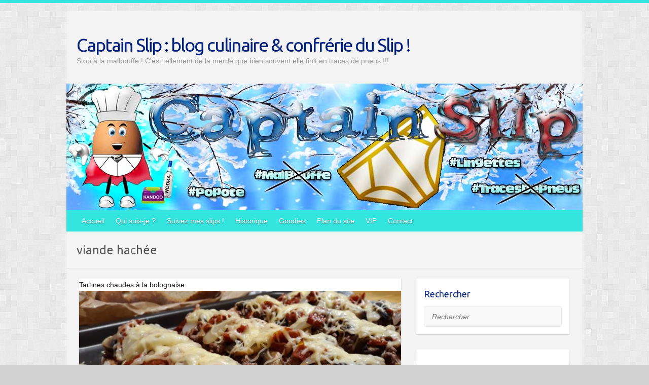

--- FILE ---
content_type: text/html; charset=UTF-8
request_url: http://captain-slip.net/tag/viande-hachee/
body_size: 14816
content:

<!DOCTYPE html>
<html lang="fr-FR">
<head>

		<link rel="profile" href="http://gmpg.org/xfn/11" />
	<link rel="pingback" href="http://captain-slip.net/xmlrpc.php" />
<title>viande hachée &#8211; Captain Slip : blog culinaire &amp; confrérie du Slip !</title>
<meta name='robots' content='max-image-preview:large' />
<link rel='dns-prefetch' href='//fonts.googleapis.com' />
<link rel="alternate" type="application/rss+xml" title="Captain Slip : blog culinaire &amp; confrérie du Slip ! &raquo; Flux" href="http://captain-slip.net/feed/" />
<link rel="alternate" type="application/rss+xml" title="Captain Slip : blog culinaire &amp; confrérie du Slip ! &raquo; Flux des commentaires" href="http://captain-slip.net/comments/feed/" />
<link rel="alternate" type="application/rss+xml" title="Captain Slip : blog culinaire &amp; confrérie du Slip ! &raquo; Flux de l’étiquette viande hachée" href="http://captain-slip.net/tag/viande-hachee/feed/" />
<meta charset="UTF-8" />
<meta name="viewport" content="width=device-width, initial-scale=1, maximum-scale=1">
<script type="text/javascript">
/* <![CDATA[ */
window._wpemojiSettings = {"baseUrl":"https:\/\/s.w.org\/images\/core\/emoji\/14.0.0\/72x72\/","ext":".png","svgUrl":"https:\/\/s.w.org\/images\/core\/emoji\/14.0.0\/svg\/","svgExt":".svg","source":{"concatemoji":"http:\/\/captain-slip.net\/wp-includes\/js\/wp-emoji-release.min.js?ver=6.4.7"}};
/*! This file is auto-generated */
!function(i,n){var o,s,e;function c(e){try{var t={supportTests:e,timestamp:(new Date).valueOf()};sessionStorage.setItem(o,JSON.stringify(t))}catch(e){}}function p(e,t,n){e.clearRect(0,0,e.canvas.width,e.canvas.height),e.fillText(t,0,0);var t=new Uint32Array(e.getImageData(0,0,e.canvas.width,e.canvas.height).data),r=(e.clearRect(0,0,e.canvas.width,e.canvas.height),e.fillText(n,0,0),new Uint32Array(e.getImageData(0,0,e.canvas.width,e.canvas.height).data));return t.every(function(e,t){return e===r[t]})}function u(e,t,n){switch(t){case"flag":return n(e,"\ud83c\udff3\ufe0f\u200d\u26a7\ufe0f","\ud83c\udff3\ufe0f\u200b\u26a7\ufe0f")?!1:!n(e,"\ud83c\uddfa\ud83c\uddf3","\ud83c\uddfa\u200b\ud83c\uddf3")&&!n(e,"\ud83c\udff4\udb40\udc67\udb40\udc62\udb40\udc65\udb40\udc6e\udb40\udc67\udb40\udc7f","\ud83c\udff4\u200b\udb40\udc67\u200b\udb40\udc62\u200b\udb40\udc65\u200b\udb40\udc6e\u200b\udb40\udc67\u200b\udb40\udc7f");case"emoji":return!n(e,"\ud83e\udef1\ud83c\udffb\u200d\ud83e\udef2\ud83c\udfff","\ud83e\udef1\ud83c\udffb\u200b\ud83e\udef2\ud83c\udfff")}return!1}function f(e,t,n){var r="undefined"!=typeof WorkerGlobalScope&&self instanceof WorkerGlobalScope?new OffscreenCanvas(300,150):i.createElement("canvas"),a=r.getContext("2d",{willReadFrequently:!0}),o=(a.textBaseline="top",a.font="600 32px Arial",{});return e.forEach(function(e){o[e]=t(a,e,n)}),o}function t(e){var t=i.createElement("script");t.src=e,t.defer=!0,i.head.appendChild(t)}"undefined"!=typeof Promise&&(o="wpEmojiSettingsSupports",s=["flag","emoji"],n.supports={everything:!0,everythingExceptFlag:!0},e=new Promise(function(e){i.addEventListener("DOMContentLoaded",e,{once:!0})}),new Promise(function(t){var n=function(){try{var e=JSON.parse(sessionStorage.getItem(o));if("object"==typeof e&&"number"==typeof e.timestamp&&(new Date).valueOf()<e.timestamp+604800&&"object"==typeof e.supportTests)return e.supportTests}catch(e){}return null}();if(!n){if("undefined"!=typeof Worker&&"undefined"!=typeof OffscreenCanvas&&"undefined"!=typeof URL&&URL.createObjectURL&&"undefined"!=typeof Blob)try{var e="postMessage("+f.toString()+"("+[JSON.stringify(s),u.toString(),p.toString()].join(",")+"));",r=new Blob([e],{type:"text/javascript"}),a=new Worker(URL.createObjectURL(r),{name:"wpTestEmojiSupports"});return void(a.onmessage=function(e){c(n=e.data),a.terminate(),t(n)})}catch(e){}c(n=f(s,u,p))}t(n)}).then(function(e){for(var t in e)n.supports[t]=e[t],n.supports.everything=n.supports.everything&&n.supports[t],"flag"!==t&&(n.supports.everythingExceptFlag=n.supports.everythingExceptFlag&&n.supports[t]);n.supports.everythingExceptFlag=n.supports.everythingExceptFlag&&!n.supports.flag,n.DOMReady=!1,n.readyCallback=function(){n.DOMReady=!0}}).then(function(){return e}).then(function(){var e;n.supports.everything||(n.readyCallback(),(e=n.source||{}).concatemoji?t(e.concatemoji):e.wpemoji&&e.twemoji&&(t(e.twemoji),t(e.wpemoji)))}))}((window,document),window._wpemojiSettings);
/* ]]> */
</script>
<style id='wp-emoji-styles-inline-css' type='text/css'>

	img.wp-smiley, img.emoji {
		display: inline !important;
		border: none !important;
		box-shadow: none !important;
		height: 1em !important;
		width: 1em !important;
		margin: 0 0.07em !important;
		vertical-align: -0.1em !important;
		background: none !important;
		padding: 0 !important;
	}
</style>
<link rel='stylesheet' id='wp-block-library-css' href='http://captain-slip.net/wp-includes/css/dist/block-library/style.min.css?ver=6.4.7' type='text/css' media='all' />
<style id='classic-theme-styles-inline-css' type='text/css'>
/*! This file is auto-generated */
.wp-block-button__link{color:#fff;background-color:#32373c;border-radius:9999px;box-shadow:none;text-decoration:none;padding:calc(.667em + 2px) calc(1.333em + 2px);font-size:1.125em}.wp-block-file__button{background:#32373c;color:#fff;text-decoration:none}
</style>
<style id='global-styles-inline-css' type='text/css'>
body{--wp--preset--color--black: #000000;--wp--preset--color--cyan-bluish-gray: #abb8c3;--wp--preset--color--white: #ffffff;--wp--preset--color--pale-pink: #f78da7;--wp--preset--color--vivid-red: #cf2e2e;--wp--preset--color--luminous-vivid-orange: #ff6900;--wp--preset--color--luminous-vivid-amber: #fcb900;--wp--preset--color--light-green-cyan: #7bdcb5;--wp--preset--color--vivid-green-cyan: #00d084;--wp--preset--color--pale-cyan-blue: #8ed1fc;--wp--preset--color--vivid-cyan-blue: #0693e3;--wp--preset--color--vivid-purple: #9b51e0;--wp--preset--gradient--vivid-cyan-blue-to-vivid-purple: linear-gradient(135deg,rgba(6,147,227,1) 0%,rgb(155,81,224) 100%);--wp--preset--gradient--light-green-cyan-to-vivid-green-cyan: linear-gradient(135deg,rgb(122,220,180) 0%,rgb(0,208,130) 100%);--wp--preset--gradient--luminous-vivid-amber-to-luminous-vivid-orange: linear-gradient(135deg,rgba(252,185,0,1) 0%,rgba(255,105,0,1) 100%);--wp--preset--gradient--luminous-vivid-orange-to-vivid-red: linear-gradient(135deg,rgba(255,105,0,1) 0%,rgb(207,46,46) 100%);--wp--preset--gradient--very-light-gray-to-cyan-bluish-gray: linear-gradient(135deg,rgb(238,238,238) 0%,rgb(169,184,195) 100%);--wp--preset--gradient--cool-to-warm-spectrum: linear-gradient(135deg,rgb(74,234,220) 0%,rgb(151,120,209) 20%,rgb(207,42,186) 40%,rgb(238,44,130) 60%,rgb(251,105,98) 80%,rgb(254,248,76) 100%);--wp--preset--gradient--blush-light-purple: linear-gradient(135deg,rgb(255,206,236) 0%,rgb(152,150,240) 100%);--wp--preset--gradient--blush-bordeaux: linear-gradient(135deg,rgb(254,205,165) 0%,rgb(254,45,45) 50%,rgb(107,0,62) 100%);--wp--preset--gradient--luminous-dusk: linear-gradient(135deg,rgb(255,203,112) 0%,rgb(199,81,192) 50%,rgb(65,88,208) 100%);--wp--preset--gradient--pale-ocean: linear-gradient(135deg,rgb(255,245,203) 0%,rgb(182,227,212) 50%,rgb(51,167,181) 100%);--wp--preset--gradient--electric-grass: linear-gradient(135deg,rgb(202,248,128) 0%,rgb(113,206,126) 100%);--wp--preset--gradient--midnight: linear-gradient(135deg,rgb(2,3,129) 0%,rgb(40,116,252) 100%);--wp--preset--font-size--small: 13px;--wp--preset--font-size--medium: 20px;--wp--preset--font-size--large: 36px;--wp--preset--font-size--x-large: 42px;--wp--preset--spacing--20: 0.44rem;--wp--preset--spacing--30: 0.67rem;--wp--preset--spacing--40: 1rem;--wp--preset--spacing--50: 1.5rem;--wp--preset--spacing--60: 2.25rem;--wp--preset--spacing--70: 3.38rem;--wp--preset--spacing--80: 5.06rem;--wp--preset--shadow--natural: 6px 6px 9px rgba(0, 0, 0, 0.2);--wp--preset--shadow--deep: 12px 12px 50px rgba(0, 0, 0, 0.4);--wp--preset--shadow--sharp: 6px 6px 0px rgba(0, 0, 0, 0.2);--wp--preset--shadow--outlined: 6px 6px 0px -3px rgba(255, 255, 255, 1), 6px 6px rgba(0, 0, 0, 1);--wp--preset--shadow--crisp: 6px 6px 0px rgba(0, 0, 0, 1);}:where(.is-layout-flex){gap: 0.5em;}:where(.is-layout-grid){gap: 0.5em;}body .is-layout-flow > .alignleft{float: left;margin-inline-start: 0;margin-inline-end: 2em;}body .is-layout-flow > .alignright{float: right;margin-inline-start: 2em;margin-inline-end: 0;}body .is-layout-flow > .aligncenter{margin-left: auto !important;margin-right: auto !important;}body .is-layout-constrained > .alignleft{float: left;margin-inline-start: 0;margin-inline-end: 2em;}body .is-layout-constrained > .alignright{float: right;margin-inline-start: 2em;margin-inline-end: 0;}body .is-layout-constrained > .aligncenter{margin-left: auto !important;margin-right: auto !important;}body .is-layout-constrained > :where(:not(.alignleft):not(.alignright):not(.alignfull)){max-width: var(--wp--style--global--content-size);margin-left: auto !important;margin-right: auto !important;}body .is-layout-constrained > .alignwide{max-width: var(--wp--style--global--wide-size);}body .is-layout-flex{display: flex;}body .is-layout-flex{flex-wrap: wrap;align-items: center;}body .is-layout-flex > *{margin: 0;}body .is-layout-grid{display: grid;}body .is-layout-grid > *{margin: 0;}:where(.wp-block-columns.is-layout-flex){gap: 2em;}:where(.wp-block-columns.is-layout-grid){gap: 2em;}:where(.wp-block-post-template.is-layout-flex){gap: 1.25em;}:where(.wp-block-post-template.is-layout-grid){gap: 1.25em;}.has-black-color{color: var(--wp--preset--color--black) !important;}.has-cyan-bluish-gray-color{color: var(--wp--preset--color--cyan-bluish-gray) !important;}.has-white-color{color: var(--wp--preset--color--white) !important;}.has-pale-pink-color{color: var(--wp--preset--color--pale-pink) !important;}.has-vivid-red-color{color: var(--wp--preset--color--vivid-red) !important;}.has-luminous-vivid-orange-color{color: var(--wp--preset--color--luminous-vivid-orange) !important;}.has-luminous-vivid-amber-color{color: var(--wp--preset--color--luminous-vivid-amber) !important;}.has-light-green-cyan-color{color: var(--wp--preset--color--light-green-cyan) !important;}.has-vivid-green-cyan-color{color: var(--wp--preset--color--vivid-green-cyan) !important;}.has-pale-cyan-blue-color{color: var(--wp--preset--color--pale-cyan-blue) !important;}.has-vivid-cyan-blue-color{color: var(--wp--preset--color--vivid-cyan-blue) !important;}.has-vivid-purple-color{color: var(--wp--preset--color--vivid-purple) !important;}.has-black-background-color{background-color: var(--wp--preset--color--black) !important;}.has-cyan-bluish-gray-background-color{background-color: var(--wp--preset--color--cyan-bluish-gray) !important;}.has-white-background-color{background-color: var(--wp--preset--color--white) !important;}.has-pale-pink-background-color{background-color: var(--wp--preset--color--pale-pink) !important;}.has-vivid-red-background-color{background-color: var(--wp--preset--color--vivid-red) !important;}.has-luminous-vivid-orange-background-color{background-color: var(--wp--preset--color--luminous-vivid-orange) !important;}.has-luminous-vivid-amber-background-color{background-color: var(--wp--preset--color--luminous-vivid-amber) !important;}.has-light-green-cyan-background-color{background-color: var(--wp--preset--color--light-green-cyan) !important;}.has-vivid-green-cyan-background-color{background-color: var(--wp--preset--color--vivid-green-cyan) !important;}.has-pale-cyan-blue-background-color{background-color: var(--wp--preset--color--pale-cyan-blue) !important;}.has-vivid-cyan-blue-background-color{background-color: var(--wp--preset--color--vivid-cyan-blue) !important;}.has-vivid-purple-background-color{background-color: var(--wp--preset--color--vivid-purple) !important;}.has-black-border-color{border-color: var(--wp--preset--color--black) !important;}.has-cyan-bluish-gray-border-color{border-color: var(--wp--preset--color--cyan-bluish-gray) !important;}.has-white-border-color{border-color: var(--wp--preset--color--white) !important;}.has-pale-pink-border-color{border-color: var(--wp--preset--color--pale-pink) !important;}.has-vivid-red-border-color{border-color: var(--wp--preset--color--vivid-red) !important;}.has-luminous-vivid-orange-border-color{border-color: var(--wp--preset--color--luminous-vivid-orange) !important;}.has-luminous-vivid-amber-border-color{border-color: var(--wp--preset--color--luminous-vivid-amber) !important;}.has-light-green-cyan-border-color{border-color: var(--wp--preset--color--light-green-cyan) !important;}.has-vivid-green-cyan-border-color{border-color: var(--wp--preset--color--vivid-green-cyan) !important;}.has-pale-cyan-blue-border-color{border-color: var(--wp--preset--color--pale-cyan-blue) !important;}.has-vivid-cyan-blue-border-color{border-color: var(--wp--preset--color--vivid-cyan-blue) !important;}.has-vivid-purple-border-color{border-color: var(--wp--preset--color--vivid-purple) !important;}.has-vivid-cyan-blue-to-vivid-purple-gradient-background{background: var(--wp--preset--gradient--vivid-cyan-blue-to-vivid-purple) !important;}.has-light-green-cyan-to-vivid-green-cyan-gradient-background{background: var(--wp--preset--gradient--light-green-cyan-to-vivid-green-cyan) !important;}.has-luminous-vivid-amber-to-luminous-vivid-orange-gradient-background{background: var(--wp--preset--gradient--luminous-vivid-amber-to-luminous-vivid-orange) !important;}.has-luminous-vivid-orange-to-vivid-red-gradient-background{background: var(--wp--preset--gradient--luminous-vivid-orange-to-vivid-red) !important;}.has-very-light-gray-to-cyan-bluish-gray-gradient-background{background: var(--wp--preset--gradient--very-light-gray-to-cyan-bluish-gray) !important;}.has-cool-to-warm-spectrum-gradient-background{background: var(--wp--preset--gradient--cool-to-warm-spectrum) !important;}.has-blush-light-purple-gradient-background{background: var(--wp--preset--gradient--blush-light-purple) !important;}.has-blush-bordeaux-gradient-background{background: var(--wp--preset--gradient--blush-bordeaux) !important;}.has-luminous-dusk-gradient-background{background: var(--wp--preset--gradient--luminous-dusk) !important;}.has-pale-ocean-gradient-background{background: var(--wp--preset--gradient--pale-ocean) !important;}.has-electric-grass-gradient-background{background: var(--wp--preset--gradient--electric-grass) !important;}.has-midnight-gradient-background{background: var(--wp--preset--gradient--midnight) !important;}.has-small-font-size{font-size: var(--wp--preset--font-size--small) !important;}.has-medium-font-size{font-size: var(--wp--preset--font-size--medium) !important;}.has-large-font-size{font-size: var(--wp--preset--font-size--large) !important;}.has-x-large-font-size{font-size: var(--wp--preset--font-size--x-large) !important;}
.wp-block-navigation a:where(:not(.wp-element-button)){color: inherit;}
:where(.wp-block-post-template.is-layout-flex){gap: 1.25em;}:where(.wp-block-post-template.is-layout-grid){gap: 1.25em;}
:where(.wp-block-columns.is-layout-flex){gap: 2em;}:where(.wp-block-columns.is-layout-grid){gap: 2em;}
.wp-block-pullquote{font-size: 1.5em;line-height: 1.6;}
</style>
<link rel='stylesheet' id='travelify_style-css' href='http://captain-slip.net/wp-content/themes/travelify/style.css?ver=6.4.7' type='text/css' media='all' />
<link rel='stylesheet' id='travelify_google_font_ubuntu-css' href='//fonts.googleapis.com/css?family=Ubuntu&#038;ver=6.4.7' type='text/css' media='all' />
<script type="text/javascript" src="http://captain-slip.net/wp-includes/js/jquery/jquery.min.js?ver=3.7.1" id="jquery-core-js"></script>
<script type="text/javascript" src="http://captain-slip.net/wp-includes/js/jquery/jquery-migrate.min.js?ver=3.4.1" id="jquery-migrate-js"></script>
<script type="text/javascript" src="http://captain-slip.net/wp-content/themes/travelify/library/js/functions.min.js?ver=6.4.7" id="travelify_functions-js"></script>
<link rel="https://api.w.org/" href="http://captain-slip.net/wp-json/" /><link rel="alternate" type="application/json" href="http://captain-slip.net/wp-json/wp/v2/tags/302" /><link rel="EditURI" type="application/rsd+xml" title="RSD" href="http://captain-slip.net/xmlrpc.php?rsd" />
<meta name="generator" content="WordPress 6.4.7" />
    <style type="text/css">
        a { color: #00217f; }
        #site-title a { color: #00217f; }
        #site-title a:hover, #site-title a:focus  { color: #34e5df; }
        .wrapper { background: #f3f3f3; }
        .social-icons ul li a { color: #D0D0D0; }
		#main-nav a,
		#main-nav a:hover,
		#main-nav a:focus,
		#main-nav ul li.current-menu-item a,
		#main-nav ul li.current_page_ancestor a,
		#main-nav ul li.current-menu-ancestor a,
		#main-nav ul li.current_page_item a,
		#main-nav ul li:hover > a,
		#main-nav ul li:focus-within > a { color: #ffffff; }
        .widget, article { background: #ffffff; }
        .entry-title, .entry-title a, .entry-title a:focus, h1, h2, h3, h4, h5, h6, .widget-title  { color: #00217f; }
		a:focus,
		a:active,
		a:hover,
		.tags a:hover,
		.tags a:focus,
		.custom-gallery-title a,
		.widget-title a,
		#content ul a:hover,
		#content ul a:focus,
		#content ol a:hover,
		#content ol a:focus,
		.widget ul li a:hover,
		.widget ul li a:focus,
		.entry-title a:hover,
		.entry-title a:focus,
		.entry-meta a:hover,
		.entry-meta a:focus,
		#site-generator .copyright a:hover,
		#site-generator .copyright a:focus { color: #ef9d04; }
        #main-nav { background: #34e5df; border-color: #34e5df; }
        #main-nav ul li ul, body { border-color: #34e5df; }
		#main-nav a:hover,
		#main-nav a:focus,
		#main-nav ul li.current-menu-item a,
		#main-nav ul li.current_page_ancestor a,
		#main-nav ul li.current-menu-ancestor a,
		#main-nav ul li.current_page_item a,
		#main-nav ul li:hover > a,
		#main-nav ul li:focus-within > a,
		#main-nav li:hover > a,
		#main-nav li:focus-within > a,
		#main-nav ul ul :hover > a,
		#main-nav ul ul :focus-within > a,
		#main-nav a:focus { background: #00217f; }
		#main-nav ul li ul li a:hover,
		#main-nav ul li ul li a:focus,
		#main-nav ul li ul li:hover > a,
		#main-nav ul li ul li:focus-within > a,
		#main-nav ul li.current-menu-item ul li a:hover
		#main-nav ul li.current-menu-item ul li a:focus { color: #00217f; }
        .entry-content { color: #444444; }
		input[type="reset"],
		input[type="button"],
		input[type="submit"],
		.entry-meta-bar .readmore,
		#controllers a:hover,
		#controllers a.active,
		.pagination span,
		.pagination a:hover span,
		.pagination a:focus span,
		.wp-pagenavi .current,
		.wp-pagenavi a:hover,
		.wp-pagenavi a:focus {
            background: #34e5df;
            border-color: #34e5df !important;
        }
		::selection,
		.back-to-top:focus-within a { background: #34e5df; }
        blockquote { border-color: #34e5df; }
		#controllers a:hover,
		#controllers a.active { color: #34e5df; }
		input[type="reset"]:hover,
		input[type="reset"]:focus,
		input[type="button"]:hover,
		input[type="button"]:focus,
		input[type="submit"]:hover,
		input[type="submit"]:focus,
		input[type="reset"]:active,
		input[type="button"]:active,
		input[type="submit"]:active,
		.entry-meta-bar .readmore:hover,
		.entry-meta-bar .readmore:focus,
		.entry-meta-bar .readmore:active,
		ul.default-wp-page li a:hover,
		ul.default-wp-page li a:focus,
		ul.default-wp-page li a:active {
            background: #00217f;
            border-color: #00217f;
        }
    </style>
    <style type="text/css">.recentcomments a{display:inline !important;padding:0 !important;margin:0 !important;}</style><style type="text/css" id="custom-background-css">
body.custom-background { background-color: #d3d3d3; background-image: url("http://captain-slip.net/wp-content/themes/travelify/images/background.png"); background-position: left top; background-size: auto; background-repeat: repeat; background-attachment: scroll; }
</style>
	
</head>

<body class="archive tag tag-viande-hachee tag-302 custom-background ">
			<a class="skip-link screen-reader-text" href="#content">Skip to content</a>

	<div class="wrapper">
				<header id="branding" >
				
	<div class="container clearfix">
		<div class="hgroup-wrap clearfix">
					<section class="hgroup-right">
											</section><!-- .hgroup-right -->
				<hgroup id="site-logo" class="clearfix">
												<h1 id="site-title">
								<a href="http://captain-slip.net/" title="Captain Slip : blog culinaire &amp; confrérie du Slip !" rel="home">
									Captain Slip : blog culinaire &amp; confrérie du Slip !								</a>
							</h1>
							<h2 id="site-description">Stop à la malbouffe ! C&#039;est tellement de la merde que bien souvent elle finit en traces de pneus !!!</h2>
						
				</hgroup><!-- #site-logo -->

		</div><!-- .hgroup-wrap -->
	</div><!-- .container -->
					<img src="http://captain-slip.net/wp-content/uploads/captain_slip_classique_1018x250_hiver.jpg" class="header-image" width="1018" height="250" alt="Captain Slip : blog culinaire &amp; confrérie du Slip !">
				<nav id="main-nav" class="clearfix">
					<div class="container clearfix"><ul class="root"><li id="menu-item-7472" class="menu-item menu-item-type-custom menu-item-object-custom menu-item-home menu-item-7472"><a href="http://captain-slip.net/">Accueil</a></li>
<li id="menu-item-7473" class="menu-item menu-item-type-post_type menu-item-object-page menu-item-7473"><a href="http://captain-slip.net/qui-suis-je/">Qui suis-je ?</a></li>
<li id="menu-item-7474" class="menu-item menu-item-type-post_type menu-item-object-page menu-item-7474"><a href="http://captain-slip.net/suivez-mes-slips/">Suivez mes slips !</a></li>
<li id="menu-item-7655" class="menu-item menu-item-type-post_type menu-item-object-page menu-item-7655"><a href="http://captain-slip.net/historique/">Historique</a></li>
<li id="menu-item-7475" class="menu-item menu-item-type-post_type menu-item-object-page menu-item-7475"><a href="http://captain-slip.net/goodies/">Goodies</a></li>
<li id="menu-item-7476" class="menu-item menu-item-type-post_type menu-item-object-page menu-item-7476"><a href="http://captain-slip.net/plan-du-site/">Plan du site</a></li>
<li id="menu-item-13393" class="menu-item menu-item-type-post_type menu-item-object-page menu-item-13393"><a href="http://captain-slip.net/vip/">VIP</a></li>
<li id="menu-item-7477" class="menu-item menu-item-type-post_type menu-item-object-page menu-item-7477"><a href="http://captain-slip.net/contact/">Contact</a></li>
</ul></div><!-- .container -->
					</nav><!-- #main-nav -->					<div class="page-title-wrap">
	    		<div class="container clearfix">
	    							   <h3 class="page-title">viande hachée</h3><!-- .page-title -->
				</div>
	    	</div>
	   		</header>
		
				<div id="main" class="container clearfix">

<div id="container">
	

<div id="primary" class="no-margin-left">
   <div id="content">	<section id="post-12378" class="post-12378 post type-post status-publish format-standard has-post-thumbnail hentry category-plats category-recettes tag-ail tag-bolognaise tag-champignon tag-coulis-de-tomate tag-gruyere-rape tag-oignon tag-tartine tag-tomate-sechee tag-viande-hachee">
		<article>

			
  			
  			
			Tartines chaudes à la bolognaise<figure class="post-featured-image"><a href="http://captain-slip.net/tartines-chaudes-a-la-bolognaise/" title=""><img width="670" height="300" src="http://captain-slip.net/wp-content/uploads/tartines-chaudes-à-la-bolognaise-2-670x300.jpg" class="attachment-featured size-featured wp-post-image" alt="Tartines chaudes à la bolognaise" title="Tartines chaudes à la bolognaise" decoding="async" fetchpriority="high" /></a></figure>			<header class="entry-header">
    			<h2 class="entry-title">
    				<a href="http://captain-slip.net/tartines-chaudes-a-la-bolognaise/" title="Tartines chaudes à la bolognaise">Tartines chaudes à la bolognaise</a>
    			</h2><!-- .entry-title -->
  			</header>

  			<div class="entry-content clearfix">
    			<p>Les tartines chaudes sont très simples et rapides à réaliser. En voici une nouvelle preuve avec une adaptation à la bolognaise&#8230;</p>
  			</div>

  			
  			
  			<div class="entry-meta-bar clearfix">
    			<div class="entry-meta">
	    				<span class="byline"> <span class="author vcard"><a class="url fn n" href="http://captain-slip.net/author/admin/">Captain Slip</a></span></span><span class="posted-on"><a href="http://captain-slip.net/tartines-chaudes-a-la-bolognaise/" rel="bookmark"><time class="entry-date published" datetime="2019-11-01T09:11:38+01:00">1 novembre 2019</time><time class="updated" datetime="2019-11-20T20:00:18+01:00">20 novembre 2019</time></a></span>	    					             		<span class="category"><a href="http://captain-slip.net/category/recettes/plats/" rel="category tag">Plats</a>, <a href="http://captain-slip.net/category/recettes/" rel="category tag">Recettes culinaires</a></span>
	             		    					             		<span class="comments"><a href="http://captain-slip.net/tartines-chaudes-a-la-bolognaise/#respond">Aucun Commentaire</a></span>
	             	    			</div><!-- .entry-meta -->
    			Tartines chaudes à la bolognaise<a class="readmore" href="http://captain-slip.net/tartines-chaudes-a-la-bolognaise/" title="">Plus de détails</a>    		</div>

    		
		</article>
	</section>
	<section id="post-12223" class="post-12223 post type-post status-publish format-standard has-post-thumbnail hentry category-plats category-recettes tag-courgette tag-gruyere-rape tag-herbes-de-provence tag-oeuf tag-oignon tag-pain-de-mie tag-tomate tag-viande-hachee">
		<article>

			
  			
  			
			Courgette farcie<figure class="post-featured-image"><a href="http://captain-slip.net/courgette-farcie/" title=""><img width="670" height="300" src="http://captain-slip.net/wp-content/uploads/courgette-farcie-à-la-viande-hachée-1-670x300.jpg" class="attachment-featured size-featured wp-post-image" alt="Courgette farcie" title="Courgette farcie" decoding="async" /></a></figure>			<header class="entry-header">
    			<h2 class="entry-title">
    				<a href="http://captain-slip.net/courgette-farcie/" title="Courgette farcie">Courgette farcie</a>
    			</h2><!-- .entry-title -->
  			</header>

  			<div class="entry-content clearfix">
    			<p>L&rsquo;été est derrière nous mais rien ne nous empêche de profiter encore un peu des courgettes, surtout farcies&#8230;&nbsp;</p>
  			</div>

  			
  			
  			<div class="entry-meta-bar clearfix">
    			<div class="entry-meta">
	    				<span class="byline"> <span class="author vcard"><a class="url fn n" href="http://captain-slip.net/author/admin/">Captain Slip</a></span></span><span class="posted-on"><a href="http://captain-slip.net/courgette-farcie/" rel="bookmark"><time class="entry-date published" datetime="2019-09-26T18:56:00+01:00">26 septembre 2019</time><time class="updated" datetime="2019-09-26T19:48:11+01:00">26 septembre 2019</time></a></span>	    					             		<span class="category"><a href="http://captain-slip.net/category/recettes/plats/" rel="category tag">Plats</a>, <a href="http://captain-slip.net/category/recettes/" rel="category tag">Recettes culinaires</a></span>
	             		    					             		<span class="comments"><a href="http://captain-slip.net/courgette-farcie/#respond">Aucun Commentaire</a></span>
	             	    			</div><!-- .entry-meta -->
    			Courgette farcie<a class="readmore" href="http://captain-slip.net/courgette-farcie/" title="">Plus de détails</a>    		</div>

    		
		</article>
	</section>
	<section id="post-11626" class="post-11626 post type-post status-publish format-standard has-post-thumbnail hentry category-plats tag-basilic tag-boeuf tag-boulette tag-coriandre tag-coulis-de-tomate tag-pain tag-ricotta tag-tajine tag-viande-hachee">
		<article>

			
  			
  			
			Tajine de boulettes de boeuf à la tomate<figure class="post-featured-image"><a href="http://captain-slip.net/tajine-de-boulettes-de-boeuf-a-la-tomate/" title=""><img width="670" height="300" src="http://captain-slip.net/wp-content/uploads/tajine-de-boulettes-de-boeuf-à-la-tomate-670x300.jpg" class="attachment-featured size-featured wp-post-image" alt="Tajine de boulettes de boeuf à la tomate" title="Tajine de boulettes de boeuf à la tomate" decoding="async" /></a></figure>			<header class="entry-header">
    			<h2 class="entry-title">
    				<a href="http://captain-slip.net/tajine-de-boulettes-de-boeuf-a-la-tomate/" title="Tajine de boulettes de boeuf à la tomate">Tajine de boulettes de boeuf à la tomate</a>
    			</h2><!-- .entry-title -->
  			</header>

  			<div class="entry-content clearfix">
    			<p>Après mon tajine de canard à l&rsquo;orange réalisé dans un seul et unique plat, voici une autre version de tajine composé de boulettes de boeuf&#8230;</p>
  			</div>

  			
  			
  			<div class="entry-meta-bar clearfix">
    			<div class="entry-meta">
	    				<span class="byline"> <span class="author vcard"><a class="url fn n" href="http://captain-slip.net/author/admin/">Captain Slip</a></span></span><span class="posted-on"><a href="http://captain-slip.net/tajine-de-boulettes-de-boeuf-a-la-tomate/" rel="bookmark"><time class="entry-date published updated" datetime="2019-03-25T20:44:48+01:00">25 mars 2019</time></a></span>	    					             		<span class="category"><a href="http://captain-slip.net/category/recettes/plats/" rel="category tag">Plats</a></span>
	             		    					             		<span class="comments"><a href="http://captain-slip.net/tajine-de-boulettes-de-boeuf-a-la-tomate/#respond">Aucun Commentaire</a></span>
	             	    			</div><!-- .entry-meta -->
    			Tajine de boulettes de boeuf à la tomate<a class="readmore" href="http://captain-slip.net/tajine-de-boulettes-de-boeuf-a-la-tomate/" title="">Plus de détails</a>    		</div>

    		
		</article>
	</section>
	<section id="post-8749" class="post-8749 post type-post status-publish format-standard has-post-thumbnail hentry category-plats category-recettes tag-aubergine tag-carotte tag-emmental tag-oeuf tag-oignon tag-pain-de-mie tag-puree-de-tomates tag-viande-hachee">
		<article>

			
  			
  			
			Aubergine farcie en éventail<figure class="post-featured-image"><a href="http://captain-slip.net/aubergine-farcie-en-eventail/" title=""><img width="670" height="300" src="http://captain-slip.net/wp-content/uploads/aubergine-farcie-en-éventail-670x300.jpg" class="attachment-featured size-featured wp-post-image" alt="Aubergine farcie en éventail" title="Aubergine farcie en éventail" decoding="async" loading="lazy" /></a></figure>			<header class="entry-header">
    			<h2 class="entry-title">
    				<a href="http://captain-slip.net/aubergine-farcie-en-eventail/" title="Aubergine farcie en éventail">Aubergine farcie en éventail</a>
    			</h2><!-- .entry-title -->
  			</header>

  			<div class="entry-content clearfix">
    			<p>Je pr&eacute;sentais r&eacute;cemment une recette de courgette farcie expresse. Voici une autre mani&egrave;re, plut&ocirc;t originale, de cuisiner vos l&eacute;gumes farcis : en &eacute;ventail&#8230;&nbsp;</p>
  			</div>

  			
  			
  			<div class="entry-meta-bar clearfix">
    			<div class="entry-meta">
	    				<span class="byline"> <span class="author vcard"><a class="url fn n" href="http://captain-slip.net/author/admin/">Captain Slip</a></span></span><span class="posted-on"><a href="http://captain-slip.net/aubergine-farcie-en-eventail/" rel="bookmark"><time class="entry-date published" datetime="2015-08-23T10:50:59+01:00">23 août 2015</time><time class="updated" datetime="2015-08-31T19:15:02+01:00">31 août 2015</time></a></span>	    					             		<span class="category"><a href="http://captain-slip.net/category/recettes/plats/" rel="category tag">Plats</a>, <a href="http://captain-slip.net/category/recettes/" rel="category tag">Recettes culinaires</a></span>
	             		    					             		<span class="comments"><a href="http://captain-slip.net/aubergine-farcie-en-eventail/#respond">Aucun Commentaire</a></span>
	             	    			</div><!-- .entry-meta -->
    			Aubergine farcie en éventail<a class="readmore" href="http://captain-slip.net/aubergine-farcie-en-eventail/" title="">Plus de détails</a>    		</div>

    		
		</article>
	</section>
	<section id="post-8646" class="post-8646 post type-post status-publish format-standard has-post-thumbnail hentry category-brunch category-entrees category-plats category-recettes tag-ananas tag-avocat tag-cabecou tag-cabillaud tag-chevre tag-chili-con-carne tag-chorizo tag-ciboulette tag-citron tag-colombo tag-coteaux-du-layon tag-coulis-de-tomates tag-courgette-de-nice tag-creme-fraiche tag-crevette tag-crevettes tag-cumin tag-feta tag-foie-gras tag-gesier-de-volaille tag-haricot-rouge tag-huile-dolive tag-jambon tag-jus-de-citron tag-mais tag-miel tag-noix tag-oeuf-cocotte tag-oeuf-de-truite tag-pate-feuilletee tag-perigord tag-persil tag-piment-despelette tag-porto tag-poulet tag-roquefort tag-saumon tag-thon tag-thym tag-tomate-coeur-de-boeuf tag-viande-hachee tag-vinaigre-basalmique tag-vinaigre-de-framboise tag-vinaigre-fruit-de-la-passion tag-whisky">
		<article>

			
  			
  			
			Oeufs cocotte<figure class="post-featured-image"><a href="http://captain-slip.net/oeufs-cocotte/" title=""><img width="670" height="300" src="http://captain-slip.net/wp-content/uploads/oeuf-cocotte-thon-et-coteaux-du-layon-670x300.jpg" class="attachment-featured size-featured wp-post-image" alt="Oeufs cocotte" title="Oeufs cocotte" decoding="async" loading="lazy" /></a></figure>			<header class="entry-header">
    			<h2 class="entry-title">
    				<a href="http://captain-slip.net/oeufs-cocotte/" title="Oeufs cocotte">Oeufs cocotte</a>
    			</h2><!-- .entry-title -->
  			</header>

  			<div class="entry-content clearfix">
    			<p>J&#39;ouvre ici un article qui sera d&eacute;di&eacute; aux oeufs cocottes que j&#39;&eacute;tofferai avec le temps. Les ingr&eacute;dients seront tr&egrave;s vari&eacute;s. Certaines recettes,&nbsp;plus originales que d&#39;autres, se passeront de&nbsp;ramequin&#8230;&nbsp;</p>
  			</div>

  			
  			
  			<div class="entry-meta-bar clearfix">
    			<div class="entry-meta">
	    				<span class="byline"> <span class="author vcard"><a class="url fn n" href="http://captain-slip.net/author/admin/">Captain Slip</a></span></span><span class="posted-on"><a href="http://captain-slip.net/oeufs-cocotte/" rel="bookmark"><time class="entry-date published" datetime="2015-07-21T18:06:52+01:00">21 juillet 2015</time><time class="updated" datetime="2016-06-12T18:12:20+01:00">12 juin 2016</time></a></span>	    					             		<span class="category"><a href="http://captain-slip.net/category/recettes/brunch/" rel="category tag">Brunch</a>, <a href="http://captain-slip.net/category/recettes/entrees/" rel="category tag">Entrées</a>, <a href="http://captain-slip.net/category/recettes/plats/" rel="category tag">Plats</a>, <a href="http://captain-slip.net/category/recettes/" rel="category tag">Recettes culinaires</a></span>
	             		    					             		<span class="comments"><a href="http://captain-slip.net/oeufs-cocotte/#respond">Aucun Commentaire</a></span>
	             	    			</div><!-- .entry-meta -->
    			Oeufs cocotte<a class="readmore" href="http://captain-slip.net/oeufs-cocotte/" title="">Plus de détails</a>    		</div>

    		
		</article>
	</section>
	<section id="post-8312" class="post-8312 post type-post status-publish format-standard has-post-thumbnail hentry category-plats category-recettes tag-basilic tag-chorizo tag-huile-dolive tag-mozzarella tag-oeuf tag-oignon tag-pizza tag-tomates-sechees tag-viande-hachee">
		<article>

			
  			
  			
			Boules de pizzas<figure class="post-featured-image"><a href="http://captain-slip.net/boules-de-pizzas/" title=""><img width="670" height="300" src="http://captain-slip.net/wp-content/uploads/boules-de-pizza-670x300.jpg" class="attachment-featured size-featured wp-post-image" alt="Boules de pizzas" title="Boules de pizzas" decoding="async" loading="lazy" /></a></figure>			<header class="entry-header">
    			<h2 class="entry-title">
    				<a href="http://captain-slip.net/boules-de-pizzas/" title="Boules de pizzas">Boules de pizzas</a>
    			</h2><!-- .entry-title -->
  			</header>

  			<div class="entry-content clearfix">
    			<p>Voici une recette de pizza dont la pr&eacute;sentation s&#39;inspire des c&eacute;l&egrave;bres buns. Etalez 50 g de p&acirc;te &agrave; pizza, ajoutez 1 c&agrave;s de garniture au centre, refermez et enfournez !</p>
  			</div>

  			
  			
  			<div class="entry-meta-bar clearfix">
    			<div class="entry-meta">
	    				<span class="byline"> <span class="author vcard"><a class="url fn n" href="http://captain-slip.net/author/admin/">Captain Slip</a></span></span><span class="posted-on"><a href="http://captain-slip.net/boules-de-pizzas/" rel="bookmark"><time class="entry-date published" datetime="2015-06-14T11:10:35+01:00">14 juin 2015</time><time class="updated" datetime="2015-06-30T19:31:33+01:00">30 juin 2015</time></a></span>	    					             		<span class="category"><a href="http://captain-slip.net/category/recettes/plats/" rel="category tag">Plats</a>, <a href="http://captain-slip.net/category/recettes/" rel="category tag">Recettes culinaires</a></span>
	             		    					             		<span class="comments"><a href="http://captain-slip.net/boules-de-pizzas/#respond">Aucun Commentaire</a></span>
	             	    			</div><!-- .entry-meta -->
    			Boules de pizzas<a class="readmore" href="http://captain-slip.net/boules-de-pizzas/" title="">Plus de détails</a>    		</div>

    		
		</article>
	</section>
	<section id="post-5663" class="post-5663 post type-post status-publish format-standard has-post-thumbnail hentry category-ustensiles-et-astuces tag-burger tag-micro-ondes tag-omelette tag-ustensile tag-viande-hachee">
		<article>

			
  			
  			
			Cuit-omelette &#038; burger making kit<figure class="post-featured-image"><a href="http://captain-slip.net/cuit-omelette-burger-making-kit/" title=""><img width="420" height="260" src="http://captain-slip.net/wp-content/uploads/cuit-omelette.jpg" class="attachment-featured size-featured wp-post-image" alt="Cuit-omelette &#038; burger making kit" title="Cuit-omelette &#038; burger making kit" decoding="async" loading="lazy" srcset="http://captain-slip.net/wp-content/uploads/cuit-omelette.jpg 420w, http://captain-slip.net/wp-content/uploads/cuit-omelette-300x185.jpg 300w" sizes="(max-width: 420px) 100vw, 420px" /></a></figure>			<header class="entry-header">
    			<h2 class="entry-title">
    				<a href="http://captain-slip.net/cuit-omelette-burger-making-kit/" title="Cuit-omelette &#038; burger making kit">Cuit-omelette &#038; burger making kit</a>
    			</h2><!-- .entry-title -->
  			</header>

  			<div class="entry-content clearfix">
    			<p>Pour une fois, je ne vais pas vous pr&eacute;senter une recette mais plut&ocirc;t des accessoires de cuisine destin&eacute;s &agrave; vous faciliter la vie. Au programme : le cuit-omelette et le burger making kit. Deux bons plans pour nous les feignasses&#8230;&hellip; </p>
  			</div>

  			
  			
  			<div class="entry-meta-bar clearfix">
    			<div class="entry-meta">
	    				<span class="byline"> <span class="author vcard"><a class="url fn n" href="http://captain-slip.net/author/admin/">Captain Slip</a></span></span><span class="posted-on"><a href="http://captain-slip.net/cuit-omelette-burger-making-kit/" rel="bookmark"><time class="entry-date published" datetime="2013-11-01T13:56:13+01:00">1 novembre 2013</time><time class="updated" datetime="2015-03-15T09:15:31+01:00">15 mars 2015</time></a></span>	    					             		<span class="category"><a href="http://captain-slip.net/category/recettes/ustensiles-et-astuces/" rel="category tag">Ustensiles &amp; astuces</a></span>
	             		    					             		<span class="comments"><a href="http://captain-slip.net/cuit-omelette-burger-making-kit/#respond">Aucun Commentaire</a></span>
	             	    			</div><!-- .entry-meta -->
    			Cuit-omelette &#038; burger making kit<a class="readmore" href="http://captain-slip.net/cuit-omelette-burger-making-kit/" title="">Plus de détails</a>    		</div>

    		
		</article>
	</section>
</div><!-- #content --></div><!-- #primary -->


<div id="secondary">
	

<aside id="search-19" class="widget widget_search"><h3 class="widget-title">Rechercher</h3>	<form action="http://captain-slip.net/" class="searchform clearfix" method="get">
		<label class="assistive-text" for="s">Rechercher</label>
		<input type="text" placeholder="Rechercher" class="s field" name="s">
	</form></aside><aside id="block-44" class="widget widget_block"></aside><aside id="text-46" class="widget widget_text"><h3 class="widget-title">Rejoignez la confrérie du Slip !</h3>			<div class="textwidget"><p style="text-align: center;"><a href="http://captain-slip.net/qui-suis-je/"><img src="http://captain-slip.net/wp-content/uploads/confrerie_du_slip.png" alt="Image" onmouseover="javascript:this.src='http://captain-slip.net/wp-content/uploads/go.png';" onmouseout="javascript:this.src='http://captain-slip.net/wp-content/uploads/confrerie_du_slip.png';" /></a></p>

</div>
		</aside><aside id="recent-comments-45" class="widget widget_recent_comments"><h3 class="widget-title">Commentaires récents</h3><ul id="recentcomments"><li class="recentcomments"><span class="comment-author-link">Oui</span> dans <a href="http://captain-slip.net/qui-suis-je/#comment-859">Qui suis-je ?</a></li><li class="recentcomments"><span class="comment-author-link">Nadège PELLAT-VILLIERS</span> dans <a href="http://captain-slip.net/jambon-sauce-madere/#comment-834">Jambon sauce madère</a></li><li class="recentcomments"><span class="comment-author-link">bison bourré</span> dans <a href="http://captain-slip.net/galette-des-rois-au-chocolat/#comment-818">Galette des rois au chocolat</a></li><li class="recentcomments"><span class="comment-author-link">Krucker</span> dans <a href="http://captain-slip.net/salade-de-boeuf-cuit/#comment-811">Salade de boeuf cuit</a></li><li class="recentcomments"><span class="comment-author-link"><a href="https://www.lacuisinedewattoote.fr/" class="url" rel="ugc external nofollow">wattoote</a></span> dans <a href="http://captain-slip.net/gratin-de-gnocchis/#comment-801">Gratin de gnocchis</a></li></ul></aside><aside id="categories-44" class="widget widget_categories"><h3 class="widget-title">Catégories</h3>
			<ul>
					<li class="cat-item cat-item-515"><a href="http://captain-slip.net/category/captain-slip-2/">Captain Slip</a> (6)
</li>
	<li class="cat-item cat-item-1156"><a href="http://captain-slip.net/category/coups-de-coeur/">Coups de coeur</a> (10)
</li>
	<li class="cat-item cat-item-1160"><a href="http://captain-slip.net/category/diy/">DIY</a> (13)
<ul class='children'>
	<li class="cat-item cat-item-720"><a href="http://captain-slip.net/category/diy/cosmetiques/">Cosmétiques</a> (9)
</li>
	<li class="cat-item cat-item-740"><a href="http://captain-slip.net/category/diy/produits-menagers/">Produits ménagers</a> (4)
</li>
	<li class="cat-item cat-item-509"><a href="http://captain-slip.net/category/diy/tests/">Tests</a> (5)
</li>
</ul>
</li>
	<li class="cat-item cat-item-2"><a href="http://captain-slip.net/category/recettes/">Recettes culinaires</a> (297)
<ul class='children'>
	<li class="cat-item cat-item-571"><a href="http://captain-slip.net/category/recettes/aperos/">Apéros</a> (46)
</li>
	<li class="cat-item cat-item-1107"><a href="http://captain-slip.net/category/recettes/astuces/">Astuces</a> (1)
</li>
	<li class="cat-item cat-item-1133"><a href="http://captain-slip.net/category/recettes/barbecue/">Barbecue</a> (3)
</li>
	<li class="cat-item cat-item-505"><a href="http://captain-slip.net/category/recettes/boissons/">Boissons</a> (24)
</li>
	<li class="cat-item cat-item-785"><a href="http://captain-slip.net/category/recettes/brunch/">Brunch</a> (22)
</li>
	<li class="cat-item cat-item-772"><a href="http://captain-slip.net/category/recettes/defis-culinaires/">Défis culinaires</a> (6)
</li>
	<li class="cat-item cat-item-506"><a href="http://captain-slip.net/category/recettes/desserts/">Desserts</a> (38)
</li>
	<li class="cat-item cat-item-507"><a href="http://captain-slip.net/category/recettes/entrees/">Entrées</a> (39)
</li>
	<li class="cat-item cat-item-514"><a href="http://captain-slip.net/category/recettes/fromages/">Fromages</a> (7)
</li>
	<li class="cat-item cat-item-1113"><a href="http://captain-slip.net/category/recettes/gouters/">Goûters</a> (5)
</li>
	<li class="cat-item cat-item-984"><a href="http://captain-slip.net/category/recettes/healthy/">Healthy</a> (23)
</li>
	<li class="cat-item cat-item-1143"><a href="http://captain-slip.net/category/recettes/pates/">Pâtes</a> (4)
</li>
	<li class="cat-item cat-item-1058"><a href="http://captain-slip.net/category/recettes/petit-dejeuner/">Petit déjeuner</a> (3)
</li>
	<li class="cat-item cat-item-508"><a href="http://captain-slip.net/category/recettes/plats/">Plats</a> (150)
</li>
	<li class="cat-item cat-item-1136"><a href="http://captain-slip.net/category/recettes/poissons/">Poissons</a> (2)
</li>
	<li class="cat-item cat-item-773"><a href="http://captain-slip.net/category/recettes/salades/">Salades</a> (14)
</li>
	<li class="cat-item cat-item-847"><a href="http://captain-slip.net/category/recettes/sauces/">Sauces</a> (2)
</li>
	<li class="cat-item cat-item-730"><a href="http://captain-slip.net/category/recettes/soupes/">Soupes</a> (2)
</li>
	<li class="cat-item cat-item-1162"><a href="http://captain-slip.net/category/recettes/tartes-quiches/">Tartes &amp; quiches</a> (1)
</li>
	<li class="cat-item cat-item-510"><a href="http://captain-slip.net/category/recettes/ustensiles-et-astuces/">Ustensiles &amp; astuces</a> (5)
</li>
</ul>
</li>
	<li class="cat-item cat-item-7"><a href="http://captain-slip.net/category/slip/">Slip</a> (6)
</li>
			</ul>

			</aside><aside id="archives-38" class="widget widget_archive"><h3 class="widget-title">Archives</h3>		<label class="screen-reader-text" for="archives-dropdown-38">Archives</label>
		<select id="archives-dropdown-38" name="archive-dropdown">
			
			<option value="">Sélectionner un mois</option>
				<option value='http://captain-slip.net/2022/02/'> février 2022 &nbsp;(2)</option>
	<option value='http://captain-slip.net/2022/01/'> janvier 2022 &nbsp;(5)</option>
	<option value='http://captain-slip.net/2021/11/'> novembre 2021 &nbsp;(2)</option>
	<option value='http://captain-slip.net/2021/10/'> octobre 2021 &nbsp;(1)</option>
	<option value='http://captain-slip.net/2021/08/'> août 2021 &nbsp;(4)</option>
	<option value='http://captain-slip.net/2021/07/'> juillet 2021 &nbsp;(2)</option>
	<option value='http://captain-slip.net/2021/05/'> mai 2021 &nbsp;(3)</option>
	<option value='http://captain-slip.net/2021/04/'> avril 2021 &nbsp;(4)</option>
	<option value='http://captain-slip.net/2021/02/'> février 2021 &nbsp;(7)</option>
	<option value='http://captain-slip.net/2021/01/'> janvier 2021 &nbsp;(3)</option>
	<option value='http://captain-slip.net/2020/12/'> décembre 2020 &nbsp;(3)</option>
	<option value='http://captain-slip.net/2020/11/'> novembre 2020 &nbsp;(2)</option>
	<option value='http://captain-slip.net/2020/10/'> octobre 2020 &nbsp;(1)</option>
	<option value='http://captain-slip.net/2020/09/'> septembre 2020 &nbsp;(6)</option>
	<option value='http://captain-slip.net/2020/08/'> août 2020 &nbsp;(6)</option>
	<option value='http://captain-slip.net/2020/07/'> juillet 2020 &nbsp;(5)</option>
	<option value='http://captain-slip.net/2020/05/'> mai 2020 &nbsp;(1)</option>
	<option value='http://captain-slip.net/2020/04/'> avril 2020 &nbsp;(6)</option>
	<option value='http://captain-slip.net/2020/03/'> mars 2020 &nbsp;(4)</option>
	<option value='http://captain-slip.net/2020/02/'> février 2020 &nbsp;(3)</option>
	<option value='http://captain-slip.net/2020/01/'> janvier 2020 &nbsp;(3)</option>
	<option value='http://captain-slip.net/2019/12/'> décembre 2019 &nbsp;(3)</option>
	<option value='http://captain-slip.net/2019/11/'> novembre 2019 &nbsp;(6)</option>
	<option value='http://captain-slip.net/2019/10/'> octobre 2019 &nbsp;(5)</option>
	<option value='http://captain-slip.net/2019/09/'> septembre 2019 &nbsp;(6)</option>
	<option value='http://captain-slip.net/2019/08/'> août 2019 &nbsp;(4)</option>
	<option value='http://captain-slip.net/2019/07/'> juillet 2019 &nbsp;(3)</option>
	<option value='http://captain-slip.net/2019/06/'> juin 2019 &nbsp;(10)</option>
	<option value='http://captain-slip.net/2019/05/'> mai 2019 &nbsp;(4)</option>
	<option value='http://captain-slip.net/2019/04/'> avril 2019 &nbsp;(6)</option>
	<option value='http://captain-slip.net/2019/03/'> mars 2019 &nbsp;(9)</option>
	<option value='http://captain-slip.net/2019/02/'> février 2019 &nbsp;(4)</option>
	<option value='http://captain-slip.net/2019/01/'> janvier 2019 &nbsp;(4)</option>
	<option value='http://captain-slip.net/2018/12/'> décembre 2018 &nbsp;(5)</option>
	<option value='http://captain-slip.net/2018/11/'> novembre 2018 &nbsp;(5)</option>
	<option value='http://captain-slip.net/2018/10/'> octobre 2018 &nbsp;(1)</option>
	<option value='http://captain-slip.net/2018/09/'> septembre 2018 &nbsp;(5)</option>
	<option value='http://captain-slip.net/2018/06/'> juin 2018 &nbsp;(5)</option>
	<option value='http://captain-slip.net/2018/01/'> janvier 2018 &nbsp;(2)</option>
	<option value='http://captain-slip.net/2017/12/'> décembre 2017 &nbsp;(7)</option>
	<option value='http://captain-slip.net/2017/11/'> novembre 2017 &nbsp;(2)</option>
	<option value='http://captain-slip.net/2017/10/'> octobre 2017 &nbsp;(4)</option>
	<option value='http://captain-slip.net/2017/09/'> septembre 2017 &nbsp;(5)</option>
	<option value='http://captain-slip.net/2017/08/'> août 2017 &nbsp;(1)</option>
	<option value='http://captain-slip.net/2017/07/'> juillet 2017 &nbsp;(5)</option>
	<option value='http://captain-slip.net/2017/06/'> juin 2017 &nbsp;(1)</option>
	<option value='http://captain-slip.net/2017/05/'> mai 2017 &nbsp;(7)</option>
	<option value='http://captain-slip.net/2017/04/'> avril 2017 &nbsp;(3)</option>
	<option value='http://captain-slip.net/2017/03/'> mars 2017 &nbsp;(4)</option>
	<option value='http://captain-slip.net/2017/01/'> janvier 2017 &nbsp;(1)</option>
	<option value='http://captain-slip.net/2016/12/'> décembre 2016 &nbsp;(4)</option>
	<option value='http://captain-slip.net/2016/11/'> novembre 2016 &nbsp;(2)</option>
	<option value='http://captain-slip.net/2016/10/'> octobre 2016 &nbsp;(5)</option>
	<option value='http://captain-slip.net/2016/09/'> septembre 2016 &nbsp;(1)</option>
	<option value='http://captain-slip.net/2016/08/'> août 2016 &nbsp;(5)</option>
	<option value='http://captain-slip.net/2016/07/'> juillet 2016 &nbsp;(1)</option>
	<option value='http://captain-slip.net/2016/06/'> juin 2016 &nbsp;(6)</option>
	<option value='http://captain-slip.net/2016/05/'> mai 2016 &nbsp;(5)</option>
	<option value='http://captain-slip.net/2016/04/'> avril 2016 &nbsp;(2)</option>
	<option value='http://captain-slip.net/2016/03/'> mars 2016 &nbsp;(5)</option>
	<option value='http://captain-slip.net/2016/02/'> février 2016 &nbsp;(1)</option>
	<option value='http://captain-slip.net/2016/01/'> janvier 2016 &nbsp;(4)</option>
	<option value='http://captain-slip.net/2015/12/'> décembre 2015 &nbsp;(4)</option>
	<option value='http://captain-slip.net/2015/11/'> novembre 2015 &nbsp;(2)</option>
	<option value='http://captain-slip.net/2015/10/'> octobre 2015 &nbsp;(2)</option>
	<option value='http://captain-slip.net/2015/09/'> septembre 2015 &nbsp;(4)</option>
	<option value='http://captain-slip.net/2015/08/'> août 2015 &nbsp;(8)</option>
	<option value='http://captain-slip.net/2015/07/'> juillet 2015 &nbsp;(10)</option>
	<option value='http://captain-slip.net/2015/06/'> juin 2015 &nbsp;(3)</option>
	<option value='http://captain-slip.net/2015/05/'> mai 2015 &nbsp;(5)</option>
	<option value='http://captain-slip.net/2015/04/'> avril 2015 &nbsp;(6)</option>
	<option value='http://captain-slip.net/2015/03/'> mars 2015 &nbsp;(2)</option>
	<option value='http://captain-slip.net/2015/02/'> février 2015 &nbsp;(4)</option>
	<option value='http://captain-slip.net/2015/01/'> janvier 2015 &nbsp;(4)</option>
	<option value='http://captain-slip.net/2014/12/'> décembre 2014 &nbsp;(5)</option>
	<option value='http://captain-slip.net/2014/11/'> novembre 2014 &nbsp;(1)</option>
	<option value='http://captain-slip.net/2014/08/'> août 2014 &nbsp;(2)</option>
	<option value='http://captain-slip.net/2014/04/'> avril 2014 &nbsp;(2)</option>
	<option value='http://captain-slip.net/2014/03/'> mars 2014 &nbsp;(2)</option>
	<option value='http://captain-slip.net/2014/01/'> janvier 2014 &nbsp;(1)</option>
	<option value='http://captain-slip.net/2013/11/'> novembre 2013 &nbsp;(1)</option>
	<option value='http://captain-slip.net/2013/05/'> mai 2013 &nbsp;(1)</option>
	<option value='http://captain-slip.net/2011/08/'> août 2011 &nbsp;(1)</option>
	<option value='http://captain-slip.net/2011/02/'> février 2011 &nbsp;(1)</option>

		</select>

			<script type="text/javascript">
/* <![CDATA[ */

(function() {
	var dropdown = document.getElementById( "archives-dropdown-38" );
	function onSelectChange() {
		if ( dropdown.options[ dropdown.selectedIndex ].value !== '' ) {
			document.location.href = this.options[ this.selectedIndex ].value;
		}
	}
	dropdown.onchange = onSelectChange;
})();

/* ]]> */
</script>
</aside><aside id="tag_cloud-36" class="widget widget_tag_cloud"><h3 class="widget-title">Nuage de mots-clés</h3><div class="tagcloud"><a href="http://captain-slip.net/tag/ail/" class="tag-cloud-link tag-link-305 tag-link-position-1" style="font-size: 19.518987341772pt;" aria-label="ail (56 éléments)">ail</a>
<a href="http://captain-slip.net/tag/avocat/" class="tag-cloud-link tag-link-284 tag-link-position-2" style="font-size: 11.012658227848pt;" aria-label="avocat (18 éléments)">avocat</a>
<a href="http://captain-slip.net/tag/basilic/" class="tag-cloud-link tag-link-381 tag-link-position-3" style="font-size: 13.670886075949pt;" aria-label="basilic (26 éléments)">basilic</a>
<a href="http://captain-slip.net/tag/beurre/" class="tag-cloud-link tag-link-543 tag-link-position-4" style="font-size: 18.632911392405pt;" aria-label="beurre (50 éléments)">beurre</a>
<a href="http://captain-slip.net/tag/bio/" class="tag-cloud-link tag-link-377 tag-link-position-5" style="font-size: 10.658227848101pt;" aria-label="bio (17 éléments)">bio</a>
<a href="http://captain-slip.net/tag/cassonade/" class="tag-cloud-link tag-link-559 tag-link-position-6" style="font-size: 9.5949367088608pt;" aria-label="cassonade (15 éléments)">cassonade</a>
<a href="http://captain-slip.net/tag/chorizo/" class="tag-cloud-link tag-link-187 tag-link-position-7" style="font-size: 9.2405063291139pt;" aria-label="chorizo (14 éléments)">chorizo</a>
<a href="http://captain-slip.net/tag/citron/" class="tag-cloud-link tag-link-45 tag-link-position-8" style="font-size: 14.556962025316pt;" aria-label="citron (29 éléments)">citron</a>
<a href="http://captain-slip.net/tag/coriandre/" class="tag-cloud-link tag-link-718 tag-link-position-9" style="font-size: 8pt;" aria-label="coriandre (12 éléments)">coriandre</a>
<a href="http://captain-slip.net/tag/courgette/" class="tag-cloud-link tag-link-340 tag-link-position-10" style="font-size: 12.075949367089pt;" aria-label="courgette (21 éléments)">courgette</a>
<a href="http://captain-slip.net/tag/creme-fraiche/" class="tag-cloud-link tag-link-368 tag-link-position-11" style="font-size: 15.620253164557pt;" aria-label="crème fraîche (34 éléments)">crème fraîche</a>
<a href="http://captain-slip.net/tag/creme-liquide/" class="tag-cloud-link tag-link-565 tag-link-position-12" style="font-size: 16.329113924051pt;" aria-label="crème liquide (37 éléments)">crème liquide</a>
<a href="http://captain-slip.net/tag/curry/" class="tag-cloud-link tag-link-641 tag-link-position-13" style="font-size: 9.5949367088608pt;" aria-label="curry (15 éléments)">curry</a>
<a href="http://captain-slip.net/tag/eau/" class="tag-cloud-link tag-link-732 tag-link-position-14" style="font-size: 11.367088607595pt;" aria-label="eau (19 éléments)">eau</a>
<a href="http://captain-slip.net/tag/farine/" class="tag-cloud-link tag-link-552 tag-link-position-15" style="font-size: 16.506329113924pt;" aria-label="farine (38 éléments)">farine</a>
<a href="http://captain-slip.net/tag/gruyere-rape/" class="tag-cloud-link tag-link-569 tag-link-position-16" style="font-size: 16.151898734177pt;" aria-label="gruyère râpé (36 éléments)">gruyère râpé</a>
<a href="http://captain-slip.net/tag/healthy/" class="tag-cloud-link tag-link-1056 tag-link-position-17" style="font-size: 9.2405063291139pt;" aria-label="healthy (14 éléments)">healthy</a>
<a href="http://captain-slip.net/tag/herbes-de-provence/" class="tag-cloud-link tag-link-541 tag-link-position-18" style="font-size: 9.2405063291139pt;" aria-label="herbes de provence (14 éléments)">herbes de provence</a>
<a href="http://captain-slip.net/tag/huile-dolive/" class="tag-cloud-link tag-link-382 tag-link-position-19" style="font-size: 22pt;" aria-label="huile d&#039;olive (78 éléments)">huile d&#039;olive</a>
<a href="http://captain-slip.net/tag/jambon/" class="tag-cloud-link tag-link-108 tag-link-position-20" style="font-size: 11.721518987342pt;" aria-label="jambon (20 éléments)">jambon</a>
<a href="http://captain-slip.net/tag/jambon-a-los/" class="tag-cloud-link tag-link-576 tag-link-position-21" style="font-size: 8.7088607594937pt;" aria-label="jambon à l&#039;os (13 éléments)">jambon à l&#039;os</a>
<a href="http://captain-slip.net/tag/jus-de-citron/" class="tag-cloud-link tag-link-664 tag-link-position-22" style="font-size: 10.658227848101pt;" aria-label="jus de citron (17 éléments)">jus de citron</a>
<a href="http://captain-slip.net/tag/lait/" class="tag-cloud-link tag-link-553 tag-link-position-23" style="font-size: 15.088607594937pt;" aria-label="lait (31 éléments)">lait</a>
<a href="http://captain-slip.net/tag/menthe/" class="tag-cloud-link tag-link-240 tag-link-position-24" style="font-size: 12.784810126582pt;" aria-label="menthe (23 éléments)">menthe</a>
<a href="http://captain-slip.net/tag/miel/" class="tag-cloud-link tag-link-474 tag-link-position-25" style="font-size: 8.7088607594937pt;" aria-label="miel (13 éléments)">miel</a>
<a href="http://captain-slip.net/tag/moutarde/" class="tag-cloud-link tag-link-185 tag-link-position-26" style="font-size: 8.7088607594937pt;" aria-label="moutarde (13 éléments)">moutarde</a>
<a href="http://captain-slip.net/tag/mozzarella/" class="tag-cloud-link tag-link-490 tag-link-position-27" style="font-size: 10.126582278481pt;" aria-label="mozzarella (16 éléments)">mozzarella</a>
<a href="http://captain-slip.net/tag/noix-de-muscade/" class="tag-cloud-link tag-link-578 tag-link-position-28" style="font-size: 8.7088607594937pt;" aria-label="noix de muscade (13 éléments)">noix de muscade</a>
<a href="http://captain-slip.net/tag/oeuf/" class="tag-cloud-link tag-link-109 tag-link-position-29" style="font-size: 21.645569620253pt;" aria-label="oeuf (75 éléments)">oeuf</a>
<a href="http://captain-slip.net/tag/oignon/" class="tag-cloud-link tag-link-110 tag-link-position-30" style="font-size: 20.582278481013pt;" aria-label="oignon (65 éléments)">oignon</a>
<a href="http://captain-slip.net/tag/oignon-rouge/" class="tag-cloud-link tag-link-775 tag-link-position-31" style="font-size: 9.5949367088608pt;" aria-label="oignon rouge (15 éléments)">oignon rouge</a>
<a href="http://captain-slip.net/tag/parmesan/" class="tag-cloud-link tag-link-393 tag-link-position-32" style="font-size: 8.7088607594937pt;" aria-label="parmesan (13 éléments)">parmesan</a>
<a href="http://captain-slip.net/tag/persil/" class="tag-cloud-link tag-link-535 tag-link-position-33" style="font-size: 16.506329113924pt;" aria-label="persil (38 éléments)">persil</a>
<a href="http://captain-slip.net/tag/poivron/" class="tag-cloud-link tag-link-112 tag-link-position-34" style="font-size: 8pt;" aria-label="poivron (12 éléments)">poivron</a>
<a href="http://captain-slip.net/tag/pomme-de-terre/" class="tag-cloud-link tag-link-309 tag-link-position-35" style="font-size: 8.7088607594937pt;" aria-label="pomme de terre (13 éléments)">pomme de terre</a>
<a href="http://captain-slip.net/tag/poulet/" class="tag-cloud-link tag-link-189 tag-link-position-36" style="font-size: 9.5949367088608pt;" aria-label="poulet (15 éléments)">poulet</a>
<a href="http://captain-slip.net/tag/pate-feuilletee/" class="tag-cloud-link tag-link-173 tag-link-position-37" style="font-size: 14.20253164557pt;" aria-label="pâte feuilletée (28 éléments)">pâte feuilletée</a>
<a href="http://captain-slip.net/tag/rhum/" class="tag-cloud-link tag-link-62 tag-link-position-38" style="font-size: 11.012658227848pt;" aria-label="rhum (18 éléments)">rhum</a>
<a href="http://captain-slip.net/tag/salade/" class="tag-cloud-link tag-link-475 tag-link-position-39" style="font-size: 10.126582278481pt;" aria-label="salade (16 éléments)">salade</a>
<a href="http://captain-slip.net/tag/saumon/" class="tag-cloud-link tag-link-311 tag-link-position-40" style="font-size: 11.012658227848pt;" aria-label="saumon (18 éléments)">saumon</a>
<a href="http://captain-slip.net/tag/sucre/" class="tag-cloud-link tag-link-545 tag-link-position-41" style="font-size: 14.025316455696pt;" aria-label="sucre (27 éléments)">sucre</a>
<a href="http://captain-slip.net/tag/thym/" class="tag-cloud-link tag-link-465 tag-link-position-42" style="font-size: 8.7088607594937pt;" aria-label="thym (13 éléments)">thym</a>
<a href="http://captain-slip.net/tag/tomate/" class="tag-cloud-link tag-link-191 tag-link-position-43" style="font-size: 12.784810126582pt;" aria-label="tomate (23 éléments)">tomate</a>
<a href="http://captain-slip.net/tag/tomate-cerise/" class="tag-cloud-link tag-link-301 tag-link-position-44" style="font-size: 15.26582278481pt;" aria-label="tomate cerise (32 éléments)">tomate cerise</a>
<a href="http://captain-slip.net/tag/vinaigre-basalmique/" class="tag-cloud-link tag-link-596 tag-link-position-45" style="font-size: 8.7088607594937pt;" aria-label="vinaigre basalmique (13 éléments)">vinaigre basalmique</a></div>
</aside><aside id="text-47" class="widget widget_text"><h3 class="widget-title">Blogoliste</h3>			<div class="textwidget"><a title="Wefood : les derniers billets des blogs et magazines culinaires en temps réel" href="http://wefood.fr/"><img alt="lien sidebar" src="http://captain-slip.net/wp-content/uploads/liens_we_food.png" /></a>
<a title="Yummy : le magazine de cuisine des blogs culinaires" href="http://www.yummymagazine.fr/"><img alt="lien sidebar" src="http://captain-slip.net/wp-content/uploads/liens_yummy_magazine.png" /></a>
<a title="Youmiam : plus de cuisine dans ta vie" href="https://youmiam.com/"><img alt="lien sidebar" src="http://captain-slip.net/wp-content/uploads/liens_you_miam.png" /></a>
<a title="Marmiton" href="https://www.marmiton.org/"><img alt="lien sidebar" src="http://captain-slip.net/wp-content/uploads/liens_marmiton.png" /></a>
<a title="Cuisine Actuelle vous aide à bien manger" href="https://www.cuisineactuelle.fr/"><img alt="lien sidebar" src="http://captain-slip.net/wp-content/uploads/liens_we_food.png" /></a>
<a title="Cookpad, que la cuisine rime avec plaisir !" href="https://cookpad.com/fr"><img alt="lien sidebar" src="http://captain-slip.net/wp-content/uploads/liens_cookpad.png" /></a>
<a title="Demotivateur Food" href="http://www.demotivateur.fr/food"><img alt="lien sidebar" src="http://captain-slip.net/wp-content/uploads/liens_demotivateur_food.png" /></a>
<a title="ChefClub" href="https://www.chefclub.tv/fr/"><img alt="lien sidebar" src="http://captain-slip.net/wp-content/uploads/liens_chefclub.png" /></a>
<a title="Mon livre de cuisine" href="http://monlivredecuisine.blogspot.fr/"><img alt="lien sidebar" src="http://captain-slip.net/wp-content/uploads/liens_mon_livre_de_cuisine.png" /></a>
<a title="Battaille Food" href="https://www.facebook.com/bataillefood/"><img alt="lien sidebar" src="http://captain-slip.net/wp-content/uploads/liens_bataille_food.png" /></a>
<a title="Photos non contractuelles" href="http://www.photos-non-contractuelles.fr/"><img alt="lien sidebar" src="http://captain-slip.net/wp-content/uploads/liens_photos_non_contractuelles.png" /></a>
<a title="Yerba Maté" href="https://fr.wikipedia.org/wiki/Mat%C3%A9"><img alt="lien sidebar" src="http://captain-slip.net/wp-content/uploads/liens_yerba_mate.png" /></a>
<a title="Livres de cuisine Marabout" href="https://www.marabout.com/cuisine"><img alt="lien sidebar" src="http://captain-slip.net/wp-content/uploads/liens_marabout.png" /></a>
<a title="
Larousse Cuisine, la plus belle définition de la cuisine" href="https://cuisine.larousse.fr/"><img alt="lien sidebar" src="http://captain-slip.net/wp-content/uploads/liens_larousse_cuisine.png" /></a>
<a title="To Good To Go" href="https://toogoodtogo.fr/fr"><img alt="lien sidebar" src="http://captain-slip.net/wp-content/uploads/liens_to_good_to_go.png" /></a>
<a title="Open Food Facts" href="https://play.google.com/store/apps/details?id=org.openfoodfacts.scanner&hl=fr&gl=US"><img alt="lien sidebar" src="http://captain-slip.net/wp-content/uploads/liens_open_food_facts.png" /></a>
<a title="Yuka, l'application mobile qui scanne votre alimentation" href="https://yuka.io/"><img alt="lien sidebar" src="http://captain-slip.net/wp-content/uploads/liens_yuka.png" /></a>
<a title="Siga, l'application mobile pour une alimentation plus saine et moins transformée" href="https://yuka.io/"><img alt="lien sidebar" src="http://captain-slip.net/wp-content/uploads/liens_siga.png" /></a>
<a title="Just Eat" href="https://www.just-eat.fr/"><img alt="lien sidebar" src="http://captain-slip.net/wp-content/uploads/liens_just_eat.png" /></a>
<a title="Deliveroo" href="https://deliveroo.fr/fr/"><img alt="lien sidebar" src="http://captain-slip.net/wp-content/uploads/liens_deliveroo.png" /></a>
<a title="Please" href=" https://www.pleaseapp.com/"><img alt="lien sidebar" src="http://captain-slip.net/wp-content/uploads/liens_please.png" /></a>
<a title="Fresh Burritos" href="https://freshburritos.fr/"><img alt="lien sidebar" src="http://captain-slip.net/wp-content/uploads/liens_fresh_burritos.png" /></a>
<a title="Pitaya, Thaï Street Food" href="https://www.pitayaresto.fr/"><img alt="lien sidebar" src="http://captain-slip.net/wp-content/uploads/liens_pitaya_resto.png" /></a>
<a title="L'Havrais Bière, brasserie familiale" href="https://lhavraisbiere.fr/"><img alt="lien sidebar" src="http://captain-slip.net/wp-content/uploads/liens_havrais_biere.png" /></a>
<a title="LH Original" href="https://www.lhconceptstore.com/"><img alt="lien sidebar" src="http://captain-slip.net/wp-content/uploads/liens_lh_original.png" /></a>
<a title="Loho, le LOcal sHOp" href="https://loho.fr/"><img alt="lien sidebar" src="http://captain-slip.net/wp-content/uploads/liens_local_shop.png" /></a>
<a title="Aroma-Zone : expert naturel en soins & beauté" href="http://www.aroma-zone.com/"><img alt="lien sidebar" src="http://captain-slip.net/wp-content/uploads/liens_aroma_zone.png" /></a>
<a title="Quelcosmetic" href="https://www.quechoisir.org/application-mobile-quelcosmetic-n52804/"><img alt="lien sidebar" src="http://captain-slip.net/wp-content/uploads/liens_quelcosmetic.png" /></a>
<a title="Découvrez les meilleures astuces de grand-mères du moment" href="http://www.grands-meres.net/"><img alt="lien sidebar" src="http://captain-slip.net/wp-content/uploads/liens_grands_meres.png" /></a>
<a title="Grands mamans : astuces, recettes et remèdes" href="http://www.grands-mamans.com/"><img alt="lien sidebar" src="http://captain-slip.net/wp-content/uploads/liens_grands_mamans.png" /></a>
<a title="Trucs de grand-mère : le site des trucs et astuces d’antan" href="http://www.trucsdegrandmere.com/"><img alt="lien sidebar" src="http://captain-slip.net/wp-content/uploads/liens_trucs_de_grand_mere.png" /></a>
<a title="L’astucerie" href="http://www.feroce.co/lastucerie/"><img alt="lien sidebar" src="http://captain-slip.net/wp-content/uploads/liens_feroce_astucerie.png" /></a>
<a title="Tout pratique : tout détacher, tout laver, tout nettoyer, tout entretenir…" href="http://www.toutpratique.com/"><img alt="lien sidebar" src="http://captain-slip.net/wp-content/uploads/liens_tout_pratique.png" /></a>
<a title="Le Slip Français" href="https://www.leslipfrancais.fr/"><img alt="lien sidebar" src="http://captain-slip.net/wp-content/uploads/liens_le_slip_francais.png" /></a>
<a title="Inderwear by les dessous d'Apollon" href="https://www.inderwear.com/"><img alt="lien sidebar" src="http://captain-slip.net/wp-content/uploads/liens_inderwear.png" /></a>
<a title="Addicted" href="https://addicted.es/fr/"><img alt="lien sidebar" src="http://captain-slip.net/wp-content/uploads/liens_addicted.png" /></a>
<a title="ES Collection" href="https://escollection.es/fr/"><img alt="lien sidebar" src="http://captain-slip.net/wp-content/uploads/liens_es_collection.png" /></a>
<a title="Modus Vivendi" href="https://e-modusvivendi.com/"><img alt="lien sidebar" src="http://captain-slip.net/wp-content/uploads/liens_modus_vivendi.png" /></a>
<a title="Garçon Français" href="https://garcon-francais.fr/"><img alt="lien sidebar" src="http://captain-slip.net/wp-content/uploads/liens_garcon_francais.png" /></a>
<a title="Sliptime around the World" href="https://www.facebook.com/sliptimearoundtheworld"><img alt="lien sidebar" src="http://captain-slip.net/wp-content/uploads/liens_sliptime_around_the_world.png" /></a>
<a title="La Fête du Slip" href="http://www.feteduslip.org/"><img alt="lien sidebar" src="http://captain-slip.net/wp-content/uploads/liens_la_fete_du_slip.png" /></a>
<a title="No Pants Subway Ride" href="https://improveverywhere.com/?s=No+Pants+Subway"><img alt="lien sidebar" src="http://captain-slip.net/wp-content/uploads/liens_no_pants_subway_ride.png" /></a>
<a title="Mets ton slip !" href="http://metstonslip.com/"><img alt="lien sidebar" src="http://captain-slip.net/wp-content/uploads/liens_mets_ton_slip.png" /></a>
<a title="Brief Battles" href="https://www.nintendo.fr/Jeux/Jeux-a-telecharger-sur-Nintendo-Switch/Brief-Battles-1703744.html"><img alt="lien sidebar" src="http://captain-slip.net/wp-content/uploads/liens_brief_battles.png" /></a>
<a title="Fess'nett" href="https://www.fessnett.fr/"><img alt="lien sidebar" src="http://captain-slip.net/wp-content/uploads/liens_fessnet.png" /></a>
<a title="Kandoo" href="http://www.kandoo.eu/fr/produits/"><img alt="lien sidebar" src="http://captain-slip.net/wp-content/uploads/liens_kandoo.png" /></a>
<a title="Toddies" href="https://www.nivea.fr/produits/lingettes-nettoyantes-bebe-toddies-40058088617810040.html"><img alt="lien sidebar" src="http://captain-slip.net/wp-content/uploads/liens_toddies.png" /></a>
<a title="Grey Goose Vodka" href="https://www.greygoose.com/fr-fr/"><img alt="lien sidebar" src="http://captain-slip.net/wp-content/uploads/liens_grey_goose.png" /></a>
<a title="Pyla Vodka" href="https://vodkapyla.com/"><img alt="lien sidebar" src="http://captain-slip.net/wp-content/uploads/liens_pyla.png" /></a>
<a title="Zubrowka Vodka" href="http://www.zubrowka.com/"><img alt="lien sidebar" src="http://captain-slip.net/wp-content/uploads/liens_zubrowka.png" /></a>
<a title="WordPress" href="https://fr.wordpress.org/"><img alt="lien sidebar" src="http://captain-slip.net/wp-content/uploads/liens_wordpress.png" /></a>
<a title="Association WordPress Francophone" href="https://wpfr.net/"><img alt="lien sidebar" src="http://captain-slip.net/wp-content/uploads/liens_association_wordpress_francophone.png" /></a>
<a title="Fondation GoodPlanet" href="https://www.goodplanet.org/fr/"><img alt="lien sidebar" src="http://captain-slip.net/wp-content/uploads/liens_fondation_goodplanet.png" /></a>
<a title="Playing For Change" href="https://playingforchange.org/"><img alt="lien sidebar" src="http://captain-slip.net/wp-content/uploads/liens_playing_for_change.png" /></a>
<a title="L'Usine à Gouzou" href="https://lusineagouzou.fr/"><img alt="lien sidebar" src="http://captain-slip.net/wp-content/uploads/liens_l_usine_a_gouzou.png" /></a>
<a title="
Kaz'a Gouzou" href="https://kazagouzou.re/"><img alt="lien sidebar" src="http://captain-slip.net/wp-content/uploads/liens_kaz_a_gouzou.png" /></a>
<a title="Xiaomi France" href="https://www.mi.com/fr/"><img alt="lien sidebar" src="http://captain-slip.net/wp-content/uploads/liens_xiaomi.png" /></a>
<a title="Shaka Ponk" href="http://shakaponk.com/"><img alt="lien sidebar" src="http://captain-slip.net/wp-content/uploads/liens_shaka_ponk.png" /></a>
<a title="Linkin Park" href="https://www.linkinpark.fr/"><img alt="lien sidebar" src="http://captain-slip.net/wp-content/uploads/liens_linkin_park.png" /></a>
<a title="Mario Kart" href="https://www.nintendo.fr/Jeux/Nintendo-Switch/Mario-Kart-8-Deluxe-1173281.html"><img alt="lien sidebar" src="http://captain-slip.net/wp-content/uploads/liens_mario_kart.png" /></a></div>
		</aside><aside id="block-27" class="widget widget_block"><p style="text-align: center;"><a href="http://www.bonial.fr/environnement/blog-neutre-en-carbone/je-veux-participer"> <img loading="lazy" decoding="async" border="0" width="125" height="125" src="https://www.bonial.fr/environnement/shared/content/uploads/sites/3/blog-zero-carbone/EN/carbon-neutral-transparent-125x125.png" title="Mon petit geste pour la planète, un blog neutre en CO2" alt="compensez le bilan carbone de votre blog avec bonial"> </a></p></aside><aside id="meta-35" class="widget widget_meta"><h3 class="widget-title">Méta</h3>
		<ul>
						<li><a href="http://captain-slip.net/wp-login.php">Connexion</a></li>
			<li><a href="http://captain-slip.net/feed/">Flux des publications</a></li>
			<li><a href="http://captain-slip.net/comments/feed/">Flux des commentaires</a></li>

			<li><a href="https://fr.wordpress.org/">Site de WordPress-FR</a></li>
		</ul>

		</aside>
</div><!-- #secondary --></div><!-- #container -->


	   </div><!-- #main -->

	   
	   
	   <footer id="footerarea" class="clearfix">
			


<div id="site-generator">
				<div class="container"><div class="copyright">Droits d'auteur &copy; 2026 <a href="http://captain-slip.net/" title="Captain Slip : blog culinaire &amp; confrérie du Slip !" ><span>Captain Slip : blog culinaire &amp; confrérie du Slip !</span></a>. Thème par <a href="http://colorlib.com/wp/travelify/" target="_blank" title="Colorlib" ><span>Colorlib</span></a> Sponsorisé par <a href="http://wordpress.org" target="_blank" title="WordPress"><span>WordPress</span></a></div><!-- .copyright --><div class="footer-right"></div><div style="clear:both;"></div>
			</div><!-- .container -->
			</div><!-- #site-generator --><div class="back-to-top"><a href="#branding"></a></div>		</footer>

		
	</div><!-- .wrapper -->

	
<script type="text/javascript" src="http://captain-slip.net/wp-content/themes/travelify/library/js/html5.min.js" id="html5-js"></script>

</body>
</html>